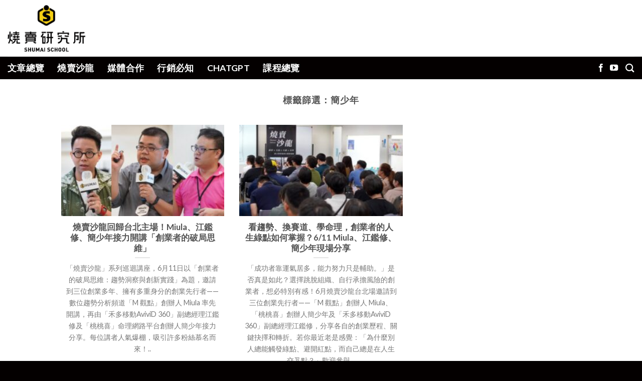

--- FILE ---
content_type: text/html; charset=UTF-8
request_url: https://news.shumai.com.tw/tag/%E7%B0%A1%E5%B0%91%E5%B9%B4/
body_size: 14506
content:
<!DOCTYPE html>
<!--[if IE 9 ]> <html lang="zh-TW" itemscope itemtype="https://schema.org/WebSite" prefix="og: https://ogp.me/ns#" class="ie9 loading-site no-js"> <![endif]-->
<!--[if IE 8 ]> <html lang="zh-TW" itemscope itemtype="https://schema.org/WebSite" prefix="og: https://ogp.me/ns#" class="ie8 loading-site no-js"> <![endif]-->
<!--[if (gte IE 9)|!(IE)]><!--><html lang="zh-TW" itemscope itemtype="https://schema.org/WebSite" prefix="og: https://ogp.me/ns#" class="loading-site no-js"> <!--<![endif]-->
<head>
	<meta charset="UTF-8" />
	<link rel="profile" href="http://gmpg.org/xfn/11" />
	<link rel="pingback" href="https://news.shumai.com.tw/xmlrpc.php" />

	<script>(function(html){html.className = html.className.replace(/\bno-js\b/,'js')})(document.documentElement);</script>
<meta name="viewport" content="width=device-width, initial-scale=1, maximum-scale=1" />
<!-- Search Engine Optimization by Rank Math PRO - https://rankmath.com/ -->
<title>〈簡少年〉彙整頁面 - SHUMAI News</title>
<meta name="robots" content="follow, index, max-snippet:-1, max-video-preview:-1, max-image-preview:large"/>
<link rel="canonical" href="https://news.shumai.com.tw/tag/%e7%b0%a1%e5%b0%91%e5%b9%b4/" />
<meta property="og:locale" content="zh_TW" />
<meta property="og:type" content="article" />
<meta property="og:title" content="〈簡少年〉彙整頁面 - SHUMAI News" />
<meta property="og:url" content="https://news.shumai.com.tw/tag/%e7%b0%a1%e5%b0%91%e5%b9%b4/" />
<meta property="og:site_name" content="SHUMAI News 燒賣研究所" />
<meta property="article:publisher" content="https://www.facebook.com/shumaischool" />
<meta property="og:image" content="https://news.shumai.com.tw/wp-content/uploads/2022/07/cropped-Facebook_封面_3.jpg" />
<meta property="og:image:secure_url" content="https://news.shumai.com.tw/wp-content/uploads/2022/07/cropped-Facebook_封面_3.jpg" />
<meta property="og:image:width" content="1200" />
<meta property="og:image:height" content="526" />
<meta property="og:image:type" content="image/jpeg" />
<meta name="twitter:card" content="summary_large_image" />
<meta name="twitter:title" content="〈簡少年〉彙整頁面 - SHUMAI News" />
<meta name="twitter:image" content="https://news.shumai.com.tw/wp-content/uploads/2022/07/cropped-Facebook_封面_3.jpg" />
<meta name="twitter:label1" content="文章" />
<meta name="twitter:data1" content="2" />
<script type="application/ld+json" class="rank-math-schema-pro">{"@context":"https://schema.org","@graph":[{"@type":"Person","@id":"https://news.shumai.com.tw/#person","name":"SHUMAI News \u71d2\u8ce3\u7814\u7a76\u6240","sameAs":["https://www.facebook.com/shumaischool"],"image":{"@type":"ImageObject","@id":"https://news.shumai.com.tw/#logo","url":"https://news.shumai.com.tw/wp-content/uploads/2024/01/shumai-logo.png","contentUrl":"https://news.shumai.com.tw/wp-content/uploads/2024/01/shumai-logo.png","caption":"SHUMAI News \u71d2\u8ce3\u7814\u7a76\u6240","inLanguage":"zh-TW","width":"323","height":"194"}},{"@type":"WebSite","@id":"https://news.shumai.com.tw/#website","url":"https://news.shumai.com.tw","name":"SHUMAI News \u71d2\u8ce3\u7814\u7a76\u6240","publisher":{"@id":"https://news.shumai.com.tw/#person"},"inLanguage":"zh-TW"},{"@type":"BreadcrumbList","@id":"https://news.shumai.com.tw/tag/%e7%b0%a1%e5%b0%91%e5%b9%b4/#breadcrumb","itemListElement":[{"@type":"ListItem","position":"1","item":{"@id":"https://news.shumai.com.tw","name":"\u9996\u9801"}},{"@type":"ListItem","position":"2","item":{"@id":"https://news.shumai.com.tw/tag/%e7%b0%a1%e5%b0%91%e5%b9%b4/","name":"\u7c21\u5c11\u5e74"}}]},{"@type":"CollectionPage","@id":"https://news.shumai.com.tw/tag/%e7%b0%a1%e5%b0%91%e5%b9%b4/#webpage","url":"https://news.shumai.com.tw/tag/%e7%b0%a1%e5%b0%91%e5%b9%b4/","name":"\u3008\u7c21\u5c11\u5e74\u3009\u5f59\u6574\u9801\u9762 - SHUMAI News","isPartOf":{"@id":"https://news.shumai.com.tw/#website"},"inLanguage":"zh-TW","breadcrumb":{"@id":"https://news.shumai.com.tw/tag/%e7%b0%a1%e5%b0%91%e5%b9%b4/#breadcrumb"}}]}</script>
<!-- /排名數學 WordPress SEO 插件 -->

<link rel='dns-prefetch' href='//static.addtoany.com' />
<link rel='dns-prefetch' href='//cdn.jsdelivr.net' />

<link rel='dns-prefetch' href='//www.googletagmanager.com' />
<link rel="alternate" type="application/rss+xml" title="訂閱《SHUMAI News》&raquo; 資訊提供" href="https://news.shumai.com.tw/feed/" />
<link rel="prefetch" href="https://news.shumai.com.tw/wp-content/themes/flatsome/assets/js/chunk.countup.fe2c1016.js" />
<link rel="prefetch" href="https://news.shumai.com.tw/wp-content/themes/flatsome/assets/js/chunk.sticky-sidebar.a58a6557.js" />
<link rel="prefetch" href="https://news.shumai.com.tw/wp-content/themes/flatsome/assets/js/chunk.tooltips.29144c1c.js" />
<link rel="prefetch" href="https://news.shumai.com.tw/wp-content/themes/flatsome/assets/js/chunk.vendors-popups.947eca5c.js" />
<link rel="prefetch" href="https://news.shumai.com.tw/wp-content/themes/flatsome/assets/js/chunk.vendors-slider.f0d2cbc9.js" />
<style id='wp-img-auto-sizes-contain-inline-css' type='text/css'>
img:is([sizes=auto i],[sizes^="auto," i]){contain-intrinsic-size:3000px 1500px}
/*# sourceURL=wp-img-auto-sizes-contain-inline-css */
</style>
<style id='wp-emoji-styles-inline-css' type='text/css'>

	img.wp-smiley, img.emoji {
		display: inline !important;
		border: none !important;
		box-shadow: none !important;
		height: 1em !important;
		width: 1em !important;
		margin: 0 0.07em !important;
		vertical-align: -0.1em !important;
		background: none !important;
		padding: 0 !important;
	}
/*# sourceURL=wp-emoji-styles-inline-css */
</style>
<style id='wp-block-library-inline-css' type='text/css'>
:root{--wp-block-synced-color:#7a00df;--wp-block-synced-color--rgb:122,0,223;--wp-bound-block-color:var(--wp-block-synced-color);--wp-editor-canvas-background:#ddd;--wp-admin-theme-color:#007cba;--wp-admin-theme-color--rgb:0,124,186;--wp-admin-theme-color-darker-10:#006ba1;--wp-admin-theme-color-darker-10--rgb:0,107,160.5;--wp-admin-theme-color-darker-20:#005a87;--wp-admin-theme-color-darker-20--rgb:0,90,135;--wp-admin-border-width-focus:2px}@media (min-resolution:192dpi){:root{--wp-admin-border-width-focus:1.5px}}.wp-element-button{cursor:pointer}:root .has-very-light-gray-background-color{background-color:#eee}:root .has-very-dark-gray-background-color{background-color:#313131}:root .has-very-light-gray-color{color:#eee}:root .has-very-dark-gray-color{color:#313131}:root .has-vivid-green-cyan-to-vivid-cyan-blue-gradient-background{background:linear-gradient(135deg,#00d084,#0693e3)}:root .has-purple-crush-gradient-background{background:linear-gradient(135deg,#34e2e4,#4721fb 50%,#ab1dfe)}:root .has-hazy-dawn-gradient-background{background:linear-gradient(135deg,#faaca8,#dad0ec)}:root .has-subdued-olive-gradient-background{background:linear-gradient(135deg,#fafae1,#67a671)}:root .has-atomic-cream-gradient-background{background:linear-gradient(135deg,#fdd79a,#004a59)}:root .has-nightshade-gradient-background{background:linear-gradient(135deg,#330968,#31cdcf)}:root .has-midnight-gradient-background{background:linear-gradient(135deg,#020381,#2874fc)}:root{--wp--preset--font-size--normal:16px;--wp--preset--font-size--huge:42px}.has-regular-font-size{font-size:1em}.has-larger-font-size{font-size:2.625em}.has-normal-font-size{font-size:var(--wp--preset--font-size--normal)}.has-huge-font-size{font-size:var(--wp--preset--font-size--huge)}.has-text-align-center{text-align:center}.has-text-align-left{text-align:left}.has-text-align-right{text-align:right}.has-fit-text{white-space:nowrap!important}#end-resizable-editor-section{display:none}.aligncenter{clear:both}.items-justified-left{justify-content:flex-start}.items-justified-center{justify-content:center}.items-justified-right{justify-content:flex-end}.items-justified-space-between{justify-content:space-between}.screen-reader-text{border:0;clip-path:inset(50%);height:1px;margin:-1px;overflow:hidden;padding:0;position:absolute;width:1px;word-wrap:normal!important}.screen-reader-text:focus{background-color:#ddd;clip-path:none;color:#444;display:block;font-size:1em;height:auto;left:5px;line-height:normal;padding:15px 23px 14px;text-decoration:none;top:5px;width:auto;z-index:100000}html :where(.has-border-color){border-style:solid}html :where([style*=border-top-color]){border-top-style:solid}html :where([style*=border-right-color]){border-right-style:solid}html :where([style*=border-bottom-color]){border-bottom-style:solid}html :where([style*=border-left-color]){border-left-style:solid}html :where([style*=border-width]){border-style:solid}html :where([style*=border-top-width]){border-top-style:solid}html :where([style*=border-right-width]){border-right-style:solid}html :where([style*=border-bottom-width]){border-bottom-style:solid}html :where([style*=border-left-width]){border-left-style:solid}html :where(img[class*=wp-image-]){height:auto;max-width:100%}:where(figure){margin:0 0 1em}html :where(.is-position-sticky){--wp-admin--admin-bar--position-offset:var(--wp-admin--admin-bar--height,0px)}@media screen and (max-width:600px){html :where(.is-position-sticky){--wp-admin--admin-bar--position-offset:0px}}

/*# sourceURL=wp-block-library-inline-css */
</style><style id='global-styles-inline-css' type='text/css'>
:root{--wp--preset--aspect-ratio--square: 1;--wp--preset--aspect-ratio--4-3: 4/3;--wp--preset--aspect-ratio--3-4: 3/4;--wp--preset--aspect-ratio--3-2: 3/2;--wp--preset--aspect-ratio--2-3: 2/3;--wp--preset--aspect-ratio--16-9: 16/9;--wp--preset--aspect-ratio--9-16: 9/16;--wp--preset--color--black: #000000;--wp--preset--color--cyan-bluish-gray: #abb8c3;--wp--preset--color--white: #ffffff;--wp--preset--color--pale-pink: #f78da7;--wp--preset--color--vivid-red: #cf2e2e;--wp--preset--color--luminous-vivid-orange: #ff6900;--wp--preset--color--luminous-vivid-amber: #fcb900;--wp--preset--color--light-green-cyan: #7bdcb5;--wp--preset--color--vivid-green-cyan: #00d084;--wp--preset--color--pale-cyan-blue: #8ed1fc;--wp--preset--color--vivid-cyan-blue: #0693e3;--wp--preset--color--vivid-purple: #9b51e0;--wp--preset--gradient--vivid-cyan-blue-to-vivid-purple: linear-gradient(135deg,rgb(6,147,227) 0%,rgb(155,81,224) 100%);--wp--preset--gradient--light-green-cyan-to-vivid-green-cyan: linear-gradient(135deg,rgb(122,220,180) 0%,rgb(0,208,130) 100%);--wp--preset--gradient--luminous-vivid-amber-to-luminous-vivid-orange: linear-gradient(135deg,rgb(252,185,0) 0%,rgb(255,105,0) 100%);--wp--preset--gradient--luminous-vivid-orange-to-vivid-red: linear-gradient(135deg,rgb(255,105,0) 0%,rgb(207,46,46) 100%);--wp--preset--gradient--very-light-gray-to-cyan-bluish-gray: linear-gradient(135deg,rgb(238,238,238) 0%,rgb(169,184,195) 100%);--wp--preset--gradient--cool-to-warm-spectrum: linear-gradient(135deg,rgb(74,234,220) 0%,rgb(151,120,209) 20%,rgb(207,42,186) 40%,rgb(238,44,130) 60%,rgb(251,105,98) 80%,rgb(254,248,76) 100%);--wp--preset--gradient--blush-light-purple: linear-gradient(135deg,rgb(255,206,236) 0%,rgb(152,150,240) 100%);--wp--preset--gradient--blush-bordeaux: linear-gradient(135deg,rgb(254,205,165) 0%,rgb(254,45,45) 50%,rgb(107,0,62) 100%);--wp--preset--gradient--luminous-dusk: linear-gradient(135deg,rgb(255,203,112) 0%,rgb(199,81,192) 50%,rgb(65,88,208) 100%);--wp--preset--gradient--pale-ocean: linear-gradient(135deg,rgb(255,245,203) 0%,rgb(182,227,212) 50%,rgb(51,167,181) 100%);--wp--preset--gradient--electric-grass: linear-gradient(135deg,rgb(202,248,128) 0%,rgb(113,206,126) 100%);--wp--preset--gradient--midnight: linear-gradient(135deg,rgb(2,3,129) 0%,rgb(40,116,252) 100%);--wp--preset--font-size--small: 13px;--wp--preset--font-size--medium: 20px;--wp--preset--font-size--large: 36px;--wp--preset--font-size--x-large: 42px;--wp--preset--spacing--20: 0.44rem;--wp--preset--spacing--30: 0.67rem;--wp--preset--spacing--40: 1rem;--wp--preset--spacing--50: 1.5rem;--wp--preset--spacing--60: 2.25rem;--wp--preset--spacing--70: 3.38rem;--wp--preset--spacing--80: 5.06rem;--wp--preset--shadow--natural: 6px 6px 9px rgba(0, 0, 0, 0.2);--wp--preset--shadow--deep: 12px 12px 50px rgba(0, 0, 0, 0.4);--wp--preset--shadow--sharp: 6px 6px 0px rgba(0, 0, 0, 0.2);--wp--preset--shadow--outlined: 6px 6px 0px -3px rgb(255, 255, 255), 6px 6px rgb(0, 0, 0);--wp--preset--shadow--crisp: 6px 6px 0px rgb(0, 0, 0);}:where(.is-layout-flex){gap: 0.5em;}:where(.is-layout-grid){gap: 0.5em;}body .is-layout-flex{display: flex;}.is-layout-flex{flex-wrap: wrap;align-items: center;}.is-layout-flex > :is(*, div){margin: 0;}body .is-layout-grid{display: grid;}.is-layout-grid > :is(*, div){margin: 0;}:where(.wp-block-columns.is-layout-flex){gap: 2em;}:where(.wp-block-columns.is-layout-grid){gap: 2em;}:where(.wp-block-post-template.is-layout-flex){gap: 1.25em;}:where(.wp-block-post-template.is-layout-grid){gap: 1.25em;}.has-black-color{color: var(--wp--preset--color--black) !important;}.has-cyan-bluish-gray-color{color: var(--wp--preset--color--cyan-bluish-gray) !important;}.has-white-color{color: var(--wp--preset--color--white) !important;}.has-pale-pink-color{color: var(--wp--preset--color--pale-pink) !important;}.has-vivid-red-color{color: var(--wp--preset--color--vivid-red) !important;}.has-luminous-vivid-orange-color{color: var(--wp--preset--color--luminous-vivid-orange) !important;}.has-luminous-vivid-amber-color{color: var(--wp--preset--color--luminous-vivid-amber) !important;}.has-light-green-cyan-color{color: var(--wp--preset--color--light-green-cyan) !important;}.has-vivid-green-cyan-color{color: var(--wp--preset--color--vivid-green-cyan) !important;}.has-pale-cyan-blue-color{color: var(--wp--preset--color--pale-cyan-blue) !important;}.has-vivid-cyan-blue-color{color: var(--wp--preset--color--vivid-cyan-blue) !important;}.has-vivid-purple-color{color: var(--wp--preset--color--vivid-purple) !important;}.has-black-background-color{background-color: var(--wp--preset--color--black) !important;}.has-cyan-bluish-gray-background-color{background-color: var(--wp--preset--color--cyan-bluish-gray) !important;}.has-white-background-color{background-color: var(--wp--preset--color--white) !important;}.has-pale-pink-background-color{background-color: var(--wp--preset--color--pale-pink) !important;}.has-vivid-red-background-color{background-color: var(--wp--preset--color--vivid-red) !important;}.has-luminous-vivid-orange-background-color{background-color: var(--wp--preset--color--luminous-vivid-orange) !important;}.has-luminous-vivid-amber-background-color{background-color: var(--wp--preset--color--luminous-vivid-amber) !important;}.has-light-green-cyan-background-color{background-color: var(--wp--preset--color--light-green-cyan) !important;}.has-vivid-green-cyan-background-color{background-color: var(--wp--preset--color--vivid-green-cyan) !important;}.has-pale-cyan-blue-background-color{background-color: var(--wp--preset--color--pale-cyan-blue) !important;}.has-vivid-cyan-blue-background-color{background-color: var(--wp--preset--color--vivid-cyan-blue) !important;}.has-vivid-purple-background-color{background-color: var(--wp--preset--color--vivid-purple) !important;}.has-black-border-color{border-color: var(--wp--preset--color--black) !important;}.has-cyan-bluish-gray-border-color{border-color: var(--wp--preset--color--cyan-bluish-gray) !important;}.has-white-border-color{border-color: var(--wp--preset--color--white) !important;}.has-pale-pink-border-color{border-color: var(--wp--preset--color--pale-pink) !important;}.has-vivid-red-border-color{border-color: var(--wp--preset--color--vivid-red) !important;}.has-luminous-vivid-orange-border-color{border-color: var(--wp--preset--color--luminous-vivid-orange) !important;}.has-luminous-vivid-amber-border-color{border-color: var(--wp--preset--color--luminous-vivid-amber) !important;}.has-light-green-cyan-border-color{border-color: var(--wp--preset--color--light-green-cyan) !important;}.has-vivid-green-cyan-border-color{border-color: var(--wp--preset--color--vivid-green-cyan) !important;}.has-pale-cyan-blue-border-color{border-color: var(--wp--preset--color--pale-cyan-blue) !important;}.has-vivid-cyan-blue-border-color{border-color: var(--wp--preset--color--vivid-cyan-blue) !important;}.has-vivid-purple-border-color{border-color: var(--wp--preset--color--vivid-purple) !important;}.has-vivid-cyan-blue-to-vivid-purple-gradient-background{background: var(--wp--preset--gradient--vivid-cyan-blue-to-vivid-purple) !important;}.has-light-green-cyan-to-vivid-green-cyan-gradient-background{background: var(--wp--preset--gradient--light-green-cyan-to-vivid-green-cyan) !important;}.has-luminous-vivid-amber-to-luminous-vivid-orange-gradient-background{background: var(--wp--preset--gradient--luminous-vivid-amber-to-luminous-vivid-orange) !important;}.has-luminous-vivid-orange-to-vivid-red-gradient-background{background: var(--wp--preset--gradient--luminous-vivid-orange-to-vivid-red) !important;}.has-very-light-gray-to-cyan-bluish-gray-gradient-background{background: var(--wp--preset--gradient--very-light-gray-to-cyan-bluish-gray) !important;}.has-cool-to-warm-spectrum-gradient-background{background: var(--wp--preset--gradient--cool-to-warm-spectrum) !important;}.has-blush-light-purple-gradient-background{background: var(--wp--preset--gradient--blush-light-purple) !important;}.has-blush-bordeaux-gradient-background{background: var(--wp--preset--gradient--blush-bordeaux) !important;}.has-luminous-dusk-gradient-background{background: var(--wp--preset--gradient--luminous-dusk) !important;}.has-pale-ocean-gradient-background{background: var(--wp--preset--gradient--pale-ocean) !important;}.has-electric-grass-gradient-background{background: var(--wp--preset--gradient--electric-grass) !important;}.has-midnight-gradient-background{background: var(--wp--preset--gradient--midnight) !important;}.has-small-font-size{font-size: var(--wp--preset--font-size--small) !important;}.has-medium-font-size{font-size: var(--wp--preset--font-size--medium) !important;}.has-large-font-size{font-size: var(--wp--preset--font-size--large) !important;}.has-x-large-font-size{font-size: var(--wp--preset--font-size--x-large) !important;}
/*# sourceURL=global-styles-inline-css */
</style>

<style id='classic-theme-styles-inline-css' type='text/css'>
/*! This file is auto-generated */
.wp-block-button__link{color:#fff;background-color:#32373c;border-radius:9999px;box-shadow:none;text-decoration:none;padding:calc(.667em + 2px) calc(1.333em + 2px);font-size:1.125em}.wp-block-file__button{background:#32373c;color:#fff;text-decoration:none}
/*# sourceURL=/wp-includes/css/classic-themes.min.css */
</style>
<link rel='stylesheet' id='customize-post-categories-for-ux-builder-css' href='https://news.shumai.com.tw/wp-content/plugins/customize-post-categories-for-ux-builder/public/css/frontend.css?ver=2.0.1' type='text/css' media='all' />
<link rel='stylesheet' id='single-post-layout-ux-builder-css' href='https://news.shumai.com.tw/wp-content/plugins/single-post-layout-ux-builder/public/css/frontend.css?ver=1.2.1' type='text/css' media='all' />
<link rel='stylesheet' id='ez-toc-css' href='https://news.shumai.com.tw/wp-content/plugins/easy-table-of-contents/assets/css/screen.min.css?ver=2.0.80' type='text/css' media='all' />
<style id='ez-toc-inline-css' type='text/css'>
div#ez-toc-container .ez-toc-title {font-size: 120%;}div#ez-toc-container .ez-toc-title {font-weight: 500;}div#ez-toc-container ul li , div#ez-toc-container ul li a {font-size: 95%;}div#ez-toc-container ul li , div#ez-toc-container ul li a {font-weight: 500;}div#ez-toc-container nav ul ul li {font-size: 90%;}.ez-toc-box-title {font-weight: bold; margin-bottom: 10px; text-align: center; text-transform: uppercase; letter-spacing: 1px; color: #666; padding-bottom: 5px;position:absolute;top:-4%;left:5%;background-color: inherit;transition: top 0.3s ease;}.ez-toc-box-title.toc-closed {top:-25%;}
.ez-toc-container-direction {direction: ltr;}.ez-toc-counter ul{counter-reset: item ;}.ez-toc-counter nav ul li a::before {content: counters(item, '.', decimal) '. ';display: inline-block;counter-increment: item;flex-grow: 0;flex-shrink: 0;margin-right: .2em; float: left; }.ez-toc-widget-direction {direction: ltr;}.ez-toc-widget-container ul{counter-reset: item ;}.ez-toc-widget-container nav ul li a::before {content: counters(item, '.', decimal) '. ';display: inline-block;counter-increment: item;flex-grow: 0;flex-shrink: 0;margin-right: .2em; float: left; }
/*# sourceURL=ez-toc-inline-css */
</style>
<link rel='stylesheet' id='addtoany-css' href='https://news.shumai.com.tw/wp-content/plugins/add-to-any/addtoany.min.css?ver=1.16' type='text/css' media='all' />
<link rel='stylesheet' id='flatsome-main-css' href='https://news.shumai.com.tw/wp-content/themes/flatsome/assets/css/flatsome.css?ver=3.15.3' type='text/css' media='all' />
<style id='flatsome-main-inline-css' type='text/css'>
@font-face {
				font-family: "fl-icons";
				font-display: block;
				src: url(https://news.shumai.com.tw/wp-content/themes/flatsome/assets/css/icons/fl-icons.eot?v=3.15.3);
				src:
					url(https://news.shumai.com.tw/wp-content/themes/flatsome/assets/css/icons/fl-icons.eot#iefix?v=3.15.3) format("embedded-opentype"),
					url(https://news.shumai.com.tw/wp-content/themes/flatsome/assets/css/icons/fl-icons.woff2?v=3.15.3) format("woff2"),
					url(https://news.shumai.com.tw/wp-content/themes/flatsome/assets/css/icons/fl-icons.ttf?v=3.15.3) format("truetype"),
					url(https://news.shumai.com.tw/wp-content/themes/flatsome/assets/css/icons/fl-icons.woff?v=3.15.3) format("woff"),
					url(https://news.shumai.com.tw/wp-content/themes/flatsome/assets/css/icons/fl-icons.svg?v=3.15.3#fl-icons) format("svg");
			}
/*# sourceURL=flatsome-main-inline-css */
</style>
<link rel='stylesheet' id='flatsome-style-css' href='https://news.shumai.com.tw/wp-content/themes/isfrom-child/style.css?ver=1.0.0' type='text/css' media='all' />
<link rel='stylesheet' id='flatsome-googlefonts-css' href='https://news.shumai.com.tw/wp-content/cache/perfmatters/news.shumai.com.tw/fonts/9ee8dd1798a9.google-fonts.min.css' type='text/css' media='all' />
<script type="text/javascript" id="addtoany-core-js-before">
/* <![CDATA[ */
window.a2a_config=window.a2a_config||{};a2a_config.callbacks=[];a2a_config.overlays=[];a2a_config.templates={};a2a_localize = {
	Share: "分享",
	Save: "儲存",
	Subscribe: "訂閱",
	Email: "電子郵件",
	Bookmark: "書籤",
	ShowAll: "顯示全部",
	ShowLess: "顯示較少",
	FindServices: "尋找服務",
	FindAnyServiceToAddTo: "立即尋找想要新增的服務",
	PoweredBy: "開發團隊:",
	ShareViaEmail: "透過電子郵件分享",
	SubscribeViaEmail: "透過電子郵件訂閱",
	BookmarkInYourBrowser: "在瀏覽器中加入書籤",
	BookmarkInstructions: "按下 Ctrl+D 或 \u2318+D 將這個頁面加入書籤",
	AddToYourFavorites: "新增至 [我的最愛]",
	SendFromWebOrProgram: "透過任何電子郵件地址或電子郵件程式傳送",
	EmailProgram: "電子郵件程式",
	More: "進一步了解...",
	ThanksForSharing: "感謝分享！",
	ThanksForFollowing: "感謝追蹤！"
};

a2a_config.icon_color="transparent,#f06421";

//# sourceURL=addtoany-core-js-before
/* ]]> */
</script>
<script type="text/javascript" defer src="https://static.addtoany.com/menu/page.js" id="addtoany-core-js"></script>
<script type="text/javascript" src="https://news.shumai.com.tw/wp-includes/js/jquery/jquery.min.js?ver=3.7.1" id="jquery-core-js"></script>
<script type="text/javascript" defer src="https://news.shumai.com.tw/wp-content/plugins/add-to-any/addtoany.min.js?ver=1.1" id="addtoany-jquery-js"></script>

<!-- OG: 3.3.8 -->
<meta property="og:image" content="https://news.shumai.com.tw/wp-content/uploads/2024/01/cropped-shumai-s.png"><meta property="og:type" content="website"><meta property="og:locale" content="zh_TW"><meta property="og:site_name" content="SHUMAI News"><meta property="og:url" content="https://news.shumai.com.tw/tag/%e7%b0%a1%e5%b0%91%e5%b9%b4/"><meta property="og:title" content="〈簡少年〉彙整頁面 - SHUMAI News">

<meta property="twitter:partner" content="ogwp"><meta property="twitter:title" content="〈簡少年〉彙整頁面 - SHUMAI News"><meta property="twitter:url" content="https://news.shumai.com.tw/tag/%e7%b0%a1%e5%b0%91%e5%b9%b4/">
<meta itemprop="image" content="https://news.shumai.com.tw/wp-content/uploads/2024/01/cropped-shumai-s.png"><meta itemprop="name" content="〈簡少年〉彙整頁面 - SHUMAI News">
<!-- /OG -->

<link rel="https://api.w.org/" href="https://news.shumai.com.tw/wp-json/" /><link rel="alternate" title="JSON" type="application/json" href="https://news.shumai.com.tw/wp-json/wp/v2/tags/292" /><link rel="EditURI" type="application/rsd+xml" title="RSD" href="https://news.shumai.com.tw/xmlrpc.php?rsd" />
<meta name="generator" content="Site Kit by Google 1.170.0" /><style>.bg{opacity: 0; transition: opacity 1s; -webkit-transition: opacity 1s;} .bg-loaded{opacity: 1;}</style><!--[if IE]><link rel="stylesheet" type="text/css" href="https://news.shumai.com.tw/wp-content/themes/flatsome/assets/css/ie-fallback.css"><script src="//cdnjs.cloudflare.com/ajax/libs/html5shiv/3.6.1/html5shiv.js"></script><script>var head = document.getElementsByTagName('head')[0],style = document.createElement('style');style.type = 'text/css';style.styleSheet.cssText = ':before,:after{content:none !important';head.appendChild(style);setTimeout(function(){head.removeChild(style);}, 0);</script><script src="https://news.shumai.com.tw/wp-content/themes/flatsome/assets/libs/ie-flexibility.js"></script><![endif]--><script type="text/javascript" id="google_gtagjs" src="https://www.googletagmanager.com/gtag/js?id=G-C9DCJJ0R7Y" async="async"></script>
<script type="text/javascript" id="google_gtagjs-inline">
/* <![CDATA[ */
window.dataLayer = window.dataLayer || [];function gtag(){dataLayer.push(arguments);}gtag('js', new Date());gtag('config', 'G-C9DCJJ0R7Y', {} );
/* ]]> */
</script>
<link rel="icon" href="https://news.shumai.com.tw/wp-content/uploads/2024/01/cropped-shumai-s-32x32.png" sizes="32x32" />
<link rel="icon" href="https://news.shumai.com.tw/wp-content/uploads/2024/01/cropped-shumai-s-192x192.png" sizes="192x192" />
<link rel="apple-touch-icon" href="https://news.shumai.com.tw/wp-content/uploads/2024/01/cropped-shumai-s-180x180.png" />
<meta name="msapplication-TileImage" content="https://news.shumai.com.tw/wp-content/uploads/2024/01/cropped-shumai-s-270x270.png" />
<style id="custom-css" type="text/css">:root {--primary-color: #f4cd12;}.full-width .ubermenu-nav, .container, .row{max-width: 1370px}.row.row-collapse{max-width: 1340px}.row.row-small{max-width: 1362.5px}.row.row-large{max-width: 1400px}.header-main{height: 113px}#logo img{max-height: 113px}#logo{width:200px;}#logo img{padding:10px 0;}.header-bottom{min-height: 45px}.header-top{min-height: 30px}.transparent .header-main{height: 90px}.transparent #logo img{max-height: 90px}.has-transparent + .page-title:first-of-type,.has-transparent + #main > .page-title,.has-transparent + #main > div > .page-title,.has-transparent + #main .page-header-wrapper:first-of-type .page-title{padding-top: 140px;}.header.show-on-scroll,.stuck .header-main{height:70px!important}.stuck #logo img{max-height: 70px!important}.search-form{ width: 40%;}.header-bottom {background-color: #040000}.header-main .nav > li > a{line-height: 16px }.stuck .header-main .nav > li > a{line-height: 50px }.header-bottom-nav > li > a{line-height: 16px }@media (max-width: 549px) {.header-main{height: 70px}#logo img{max-height: 70px}}.nav-dropdown{border-radius:10px}.nav-dropdown{font-size:100%}/* Color */.accordion-title.active, .has-icon-bg .icon .icon-inner,.logo a, .primary.is-underline, .primary.is-link, .badge-outline .badge-inner, .nav-outline > li.active> a,.nav-outline >li.active > a, .cart-icon strong,[data-color='primary'], .is-outline.primary{color: #f4cd12;}/* Color !important */[data-text-color="primary"]{color: #f4cd12!important;}/* Background Color */[data-text-bg="primary"]{background-color: #f4cd12;}/* Background */.scroll-to-bullets a,.featured-title, .label-new.menu-item > a:after, .nav-pagination > li > .current,.nav-pagination > li > span:hover,.nav-pagination > li > a:hover,.has-hover:hover .badge-outline .badge-inner,button[type="submit"], .button.wc-forward:not(.checkout):not(.checkout-button), .button.submit-button, .button.primary:not(.is-outline),.featured-table .title,.is-outline:hover, .has-icon:hover .icon-label,.nav-dropdown-bold .nav-column li > a:hover, .nav-dropdown.nav-dropdown-bold > li > a:hover, .nav-dropdown-bold.dark .nav-column li > a:hover, .nav-dropdown.nav-dropdown-bold.dark > li > a:hover, .header-vertical-menu__opener ,.is-outline:hover, .tagcloud a:hover,.grid-tools a, input[type='submit']:not(.is-form), .box-badge:hover .box-text, input.button.alt,.nav-box > li > a:hover,.nav-box > li.active > a,.nav-pills > li.active > a ,.current-dropdown .cart-icon strong, .cart-icon:hover strong, .nav-line-bottom > li > a:before, .nav-line-grow > li > a:before, .nav-line > li > a:before,.banner, .header-top, .slider-nav-circle .flickity-prev-next-button:hover svg, .slider-nav-circle .flickity-prev-next-button:hover .arrow, .primary.is-outline:hover, .button.primary:not(.is-outline), input[type='submit'].primary, input[type='submit'].primary, input[type='reset'].button, input[type='button'].primary, .badge-inner{background-color: #f4cd12;}/* Border */.nav-vertical.nav-tabs > li.active > a,.scroll-to-bullets a.active,.nav-pagination > li > .current,.nav-pagination > li > span:hover,.nav-pagination > li > a:hover,.has-hover:hover .badge-outline .badge-inner,.accordion-title.active,.featured-table,.is-outline:hover, .tagcloud a:hover,blockquote, .has-border, .cart-icon strong:after,.cart-icon strong,.blockUI:before, .processing:before,.loading-spin, .slider-nav-circle .flickity-prev-next-button:hover svg, .slider-nav-circle .flickity-prev-next-button:hover .arrow, .primary.is-outline:hover{border-color: #f4cd12}.nav-tabs > li.active > a{border-top-color: #f4cd12}.widget_shopping_cart_content .blockUI.blockOverlay:before { border-left-color: #f4cd12 }.woocommerce-checkout-review-order .blockUI.blockOverlay:before { border-left-color: #f4cd12 }/* Fill */.slider .flickity-prev-next-button:hover svg,.slider .flickity-prev-next-button:hover .arrow{fill: #f4cd12;}/* Background Color */[data-icon-label]:after, .secondary.is-underline:hover,.secondary.is-outline:hover,.icon-label,.button.secondary:not(.is-outline),.button.alt:not(.is-outline), .badge-inner.on-sale, .button.checkout, .single_add_to_cart_button, .current .breadcrumb-step{ background-color:#040000; }[data-text-bg="secondary"]{background-color: #040000;}/* Color */.secondary.is-underline,.secondary.is-link, .secondary.is-outline,.stars a.active, .star-rating:before, .woocommerce-page .star-rating:before,.star-rating span:before, .color-secondary{color: #040000}/* Color !important */[data-text-color="secondary"]{color: #040000!important;}/* Border */.secondary.is-outline:hover{border-color:#040000}body{font-family:"Lato", sans-serif}body{font-weight: 400}.nav > li > a {font-family:"Lato", sans-serif;}.mobile-sidebar-levels-2 .nav > li > ul > li > a {font-family:"Lato", sans-serif;}.nav > li > a {font-weight: 700;}.mobile-sidebar-levels-2 .nav > li > ul > li > a {font-weight: 700;}h1,h2,h3,h4,h5,h6,.heading-font, .off-canvas-center .nav-sidebar.nav-vertical > li > a{font-family: "Lato", sans-serif;}h1,h2,h3,h4,h5,h6,.heading-font,.banner h1,.banner h2{font-weight: 700;}.alt-font{font-family: "Dancing Script", sans-serif;}.alt-font{font-weight: 400!important;}.header:not(.transparent) .header-bottom-nav.nav > li > a{color: #ffffff;}a{color: #f06421;}a:hover{color: #2d6cb5;}.tagcloud a:hover{border-color: #2d6cb5;background-color: #2d6cb5;}.absolute-footer, html{background-color: #040000}/* Custom CSS */.header a.icon:not(.button){color: #fff;}li.html.header-social-icons.ml-0{margin: 0;}.nav>li>a>i.icon-search{font-size: 1em;margin: -1px 0 0 0;}li.header-search.header-search-dropdown.has-icon.has-dropdown.menu-item-has-children{margin: 0 .6em}.has-dropdown .icon-angle-down{display:none;}/*entry-content*/.entry-content.single-page a,.author-box .author-name{color:#F06421;}.entry-content.single-page a:hover{color:#2D6CB5;}.tagcloud a:hover{ background-color: unset;}.post_next_prev{background-color: #f8F9FA;padding:0 10px;}/* Custom CSS Mobile */@media (max-width: 549px){.off-canvas-right .mfp-content, .off-canvas-left .mfp-content {width: 100%;}.mnav-yellow-bk{background-color: #fabe1e;}}.label-new.menu-item > a:after{content:"新";}.label-hot.menu-item > a:after{content:"熱門";}.label-sale.menu-item > a:after{content:"特價";}.label-popular.menu-item > a:after{content:"熱門";}</style></head>

<body class="archive tag tag-292 wp-theme-flatsome wp-child-theme-isfrom-child lightbox nav-dropdown-has-arrow mobile-submenu-toggle">


<a class="skip-link screen-reader-text" href="#main">Skip to content</a>

<div id="wrapper">

	
	<header id="header" class="header has-sticky sticky-jump">
		<div class="header-wrapper">
			<div id="masthead" class="header-main has-sticky-logo">
      <div class="header-inner flex-row container logo-left medium-logo-center" role="navigation">

          <!-- Logo -->
          <div id="logo" class="flex-col logo">
            
<!-- Header logo -->
<a href="https://news.shumai.com.tw/" title="SHUMAI News - 電商人關心的大小事" rel="home">
		<img width="74" height="86" src="https://news.shumai.com.tw/wp-content/uploads/2024/01/shumai-s.png" class="header-logo-sticky" alt="SHUMAI News"/><img width="323" height="194" src="https://news.shumai.com.tw/wp-content/uploads/2024/01/shumai-logo.png" class="header_logo header-logo" alt="SHUMAI News"/><img  width="323" height="194" src="https://news.shumai.com.tw/wp-content/uploads/2024/01/shumai-logo.png" class="header-logo-dark" alt="SHUMAI News"/></a>
          </div>

          <!-- Mobile Left Elements -->
          <div class="flex-col show-for-medium flex-left">
            <ul class="mobile-nav nav nav-left ">
              <li class="nav-icon has-icon">
  		<a href="#" data-open="#main-menu" data-pos="left" data-bg="main-menu-overlay" data-color="" class="is-small" aria-label="選單" aria-controls="main-menu" aria-expanded="false">
		
		  <i class="icon-menu" ></i>
		  		</a>
	</li>            </ul>
          </div>

          <!-- Left Elements -->
          <div class="flex-col hide-for-medium flex-left
            flex-grow">
            <ul class="header-nav header-nav-main nav nav-left " >
                          </ul>
          </div>

          <!-- Right Elements -->
          <div class="flex-col hide-for-medium flex-right">
            <ul class="header-nav header-nav-main nav nav-right ">
                          </ul>
          </div>

          <!-- Mobile Right Elements -->
          <div class="flex-col show-for-medium flex-right">
            <ul class="mobile-nav nav nav-right ">
                          </ul>
          </div>

      </div>
     
            <div class="container"><div class="top-divider full-width"></div></div>
      </div><div id="wide-nav" class="header-bottom wide-nav hide-for-medium">
    <div class="flex-row container">

                        <div class="flex-col hide-for-medium flex-left">
                <ul class="nav header-nav header-bottom-nav nav-left  nav-size-xlarge nav-spacing-xlarge nav-uppercase">
                    <li id="menu-item-8184" class="menu-item menu-item-type-taxonomy menu-item-object-category menu-item-8184 menu-item-design-default"><a href="https://news.shumai.com.tw/category/articles/" class="nav-top-link">文章總覽</a></li>
<li id="menu-item-8183" class="menu-item menu-item-type-custom menu-item-object-custom menu-item-8183 menu-item-design-default"><a href="https://news.shumai.com.tw/?s=%E7%87%92%E8%B3%A3%E6%B2%99%E9%BE%8D" class="nav-top-link">燒賣沙龍</a></li>
<li id="menu-item-8185" class="menu-item menu-item-type-taxonomy menu-item-object-category menu-item-8185 menu-item-design-default"><a href="https://news.shumai.com.tw/category/media/" class="nav-top-link">媒體合作</a></li>
<li id="menu-item-8187" class="menu-item menu-item-type-taxonomy menu-item-object-category menu-item-8187 menu-item-design-default"><a href="https://news.shumai.com.tw/category/marketing/" class="nav-top-link">行銷必知</a></li>
<li id="menu-item-8188" class="menu-item menu-item-type-taxonomy menu-item-object-category menu-item-8188 menu-item-design-default"><a href="https://news.shumai.com.tw/category/chatgpt/" class="nav-top-link">ChatGPT</a></li>
<li id="menu-item-8186" class="menu-item menu-item-type-custom menu-item-object-custom menu-item-8186 menu-item-design-default"><a href="https://www.shumai.com.tw/" class="nav-top-link">課程總覽</a></li>
                </ul>
            </div>
            
            
                        <div class="flex-col hide-for-medium flex-right flex-grow">
              <ul class="nav header-nav header-bottom-nav nav-right  nav-size-xlarge nav-spacing-xlarge nav-uppercase">
                   <li class="html header-social-icons ml-0">
	<div class="social-icons follow-icons" ><a href="https://www.facebook.com/groups/shumai/" target="_blank" data-label="Facebook" rel="noopener noreferrer nofollow" class="icon plain facebook tooltip" title="追蹤我們的Facebook" aria-label="追蹤我們的Facebook"><i class="icon-facebook" ></i></a><a href="https://www.youtube.com/channel/UCJDAzvDKcN9cVwH8SaX9_gw" target="_blank" rel="noopener noreferrer nofollow" data-label="YouTube" class="icon plain  youtube tooltip" title="追蹤我們的YouTube" aria-label="追蹤我們的YouTube"><i class="icon-youtube" ></i></a></div></li><li class="header-search header-search-dropdown has-icon has-dropdown menu-item-has-children">
		<a href="#" aria-label="Search" class="is-small"><i class="icon-search" ></i></a>
		<ul class="nav-dropdown nav-dropdown-bold">
	 	<li class="header-search-form search-form html relative has-icon">
	<div class="header-search-form-wrapper">
		<div class="searchform-wrapper ux-search-box relative form-flat is-normal"><form method="get" class="searchform" action="https://news.shumai.com.tw/" role="search">
		<div class="flex-row relative">
			<div class="flex-col flex-grow">
	   	   <input type="search" class="search-field mb-0" name="s" value="" id="s" placeholder="搜尋關鍵字..." />
			</div>
			<div class="flex-col">
				<button type="submit" class="ux-search-submit submit-button secondary button icon mb-0" aria-label="Submit">
					<i class="icon-search" ></i>				</button>
			</div>
		</div>
    <div class="live-search-results text-left z-top"></div>
</form>
</div>	</div>
</li>	</ul>
</li>
              </ul>
            </div>
            
            
    </div>
</div>

<div class="header-bg-container fill"><div class="header-bg-image fill"></div><div class="header-bg-color fill"></div></div>		</div>
	</header>

	
	<main id="main" class="">

<div id="content" class="blog-wrapper blog-archive page-wrapper">
		<header class="archive-page-header">
	<div class="row">
	<div class="large-12 text-center col">
	<h1 class="page-title is-large uppercase">
		標籤篩選：<span>簡少年</span>	</h1>
		</div>
	</div>
</header>

<div class="row align-center">
	<div class="large-10 col">
	
	

	
  
    <div class="row large-columns-3 medium-columns- small-columns-1">
  <div class="col post-item" >
			<div class="col-inner">
			<a href="https://news.shumai.com.tw/%e7%87%92%e8%b3%a3%e6%b2%99%e9%be%8d%e5%8f%b0%e5%8c%97%e5%a0%b4%e9%96%8b%e8%ac%9b%ef%bc%81miula-%e5%91%bc%e7%b1%b2%e7%95%99%e6%84%8f%e7%b6%93%e6%bf%9f%e8%a1%b0%e9%80%80%ef%bc%8c%e6%93%b4%e5%bc%b5/" class="plain">
				<div class="box box-text-bottom box-blog-post has-hover">
            					<div class="box-image" >
  						<div class="image-cover" style="padding-top:56%;">
  							<img width="300" height="158" src="https://news.shumai.com.tw/wp-content/uploads/2023/06/messageImage_1686690775902-300x158.jpg" class="attachment-medium size-medium wp-post-image" alt="" decoding="async" loading="lazy" srcset="https://news.shumai.com.tw/wp-content/uploads/2023/06/messageImage_1686690775902-300x158.jpg 300w, https://news.shumai.com.tw/wp-content/uploads/2023/06/messageImage_1686690775902-1024x538.jpg 1024w, https://news.shumai.com.tw/wp-content/uploads/2023/06/messageImage_1686690775902-24x13.jpg 24w, https://news.shumai.com.tw/wp-content/uploads/2023/06/messageImage_1686690775902-36x19.jpg 36w, https://news.shumai.com.tw/wp-content/uploads/2023/06/messageImage_1686690775902-48x25.jpg 48w, https://news.shumai.com.tw/wp-content/uploads/2023/06/messageImage_1686690775902.jpg 1200w" sizes="auto, (max-width: 300px) 100vw, 300px" />  							  							  						</div>
  						  					</div>
          					<div class="box-text text-center" >
					<div class="box-text-inner blog-post-inner">

					
										<h5 class="post-title is-large ">燒賣沙龍回歸台北主場！Miula、江鑑修、簡少年接力開講「創業者的破局思維」</h5>
										<div class="is-divider"></div>
										<p class="from_the_blog_excerpt ">「燒賣沙龍」系列巡迴講座，6月11日以「創業者的破局思維：趨勢洞察與創新實踐」為題，邀請到三位創業多年、擁有多重身分的創業先行者——數位趨勢分析頻道「M 觀點」創辦人 Miula 率先開講，再由「禾多移動AviviD 360」副總經理江鑑修及「桃桃喜」命理網路平台創辦人簡少年接力分享。每位講者人氣爆棚，吸引許多粉絲慕名而來！..					</p>
					                    
					
					
					</div>
					</div>
									</div>
				</a>
			</div>
		</div><div class="col post-item" >
			<div class="col-inner">
			<a href="https://news.shumai.com.tw/%e7%9c%8b%e8%b6%a8%e5%8b%a2%e3%80%81%e5%ad%b8%e5%91%bd%e7%90%86%e3%80%81%e6%8f%9b%e8%b3%bd%e9%81%93%ef%bc%8c%e5%89%b5%e6%a5%ad%e8%80%85%e7%9a%84%e4%ba%ba%e7%94%9f%e7%b6%a0%e9%bb%9e%e5%a6%82%e4%bd%95/" class="plain">
				<div class="box box-text-bottom box-blog-post has-hover">
            					<div class="box-image" >
  						<div class="image-cover" style="padding-top:56%;">
  							<img width="300" height="158" src="https://news.shumai.com.tw/wp-content/uploads/2023/05/messageImage_1685902807824-300x158.jpg" class="attachment-medium size-medium wp-post-image" alt="" decoding="async" loading="lazy" srcset="https://news.shumai.com.tw/wp-content/uploads/2023/05/messageImage_1685902807824-300x158.jpg 300w, https://news.shumai.com.tw/wp-content/uploads/2023/05/messageImage_1685902807824-24x13.jpg 24w, https://news.shumai.com.tw/wp-content/uploads/2023/05/messageImage_1685902807824-36x19.jpg 36w, https://news.shumai.com.tw/wp-content/uploads/2023/05/messageImage_1685902807824-48x25.jpg 48w, https://news.shumai.com.tw/wp-content/uploads/2023/05/messageImage_1685902807824.jpg 600w" sizes="auto, (max-width: 300px) 100vw, 300px" />  							  							  						</div>
  						  					</div>
          					<div class="box-text text-center" >
					<div class="box-text-inner blog-post-inner">

					
										<h5 class="post-title is-large ">看趨勢、換賽道、學命理，創業者的人生綠點如何掌握？6/11 Miula、江鑑修、簡少年現場分享</h5>
										<div class="is-divider"></div>
										<p class="from_the_blog_excerpt ">「成功者靠運氣居多，能力努力只是輔助。」是否真是如此？選擇跳脫組織、自行承擔風險的創業者，想必特別有感！6月燒賣沙龍台北場邀請到三位創業先行者——「M 觀點」創辦人 Miula、「桃桃喜」創辦人簡少年及「禾多移動AviviD 360」副總經理江鑑修，分享各自的創業歷程、關鍵抉擇和轉折。若你最近老是感覺：「為什麼別人總能觸發綠點、避開紅點，而自己總是在人生交叉點？」歡迎參與 ..					</p>
					                    
					
					
					</div>
					</div>
									</div>
				</a>
			</div>
		</div></div>

	</div>

</div>

</div>


</main>

<footer id="footer" class="footer-wrapper">

		<section class="section" id="section_1786702513">
		<div class="bg section-bg fill bg-fill  bg-loaded" >

			
			
			

		</div>

		

		<div class="section-content relative">
			

<div class="row align-center"  id="row-82366528">


	<div id="col-835310520" class="col medium-3 small-12 large-2"  >
				<div class="col-inner text-center"  >
			
			

	<div class="img has-hover x md-x lg-x y md-y lg-y" id="image_1569864158">
								<div class="img-inner dark" >
			<img width="136" height="39" src="https://news.shumai.com.tw/wp-content/uploads/2024/01/shumai-logo-w.png" class="attachment-large size-large" alt="" decoding="async" loading="lazy" />						
					</div>
								
<style>
#image_1569864158 {
  width: 80%;
}
@media (min-width:550px) {
  #image_1569864158 {
    width: 100%;
  }
}
</style>
	</div>
	


		</div>
					</div>

	

	<div id="col-697933065" class="col medium-10 small-12 large-7"  >
				<div class="col-inner"  >
			
			

	<div id="stack-2460155420" class="stack stack-row justify-center items-stretch sm:stack-col sm:justify-start sm:items-stretch">
		

	<div id="text-2875659024" class="text">
		

<p><span style="font-size: 120%; color: #f4cd12;"><strong>電商科技</strong></span></p>
<p><span style="color: #ffffff;">SEO</span><br /><span style="color: #ffffff;">開店</span><br /><span style="color: #ffffff;">數位轉型</span></p>
			</div>
	
	<div id="text-429613708" class="text">
		

<p><span style="color: #f4cd12;"><strong><span style="font-size: 120%;">廣告行銷</span></strong></span></p>
<p><span style="color: #ffffff;">廣告投放</span><br /><span style="color: #ffffff;">創意策略</span><br /><span style="color: #ffffff;">品牌策略</span></p>
			</div>
	
	<div id="text-3200233701" class="text">
		

<p><span style="color: #f4cd12;"><strong><span style="font-size: 120%;">商業模式</span></strong></span></p>
<p><span style="color: #ffffff;">創業</span><br /><span style="color: #ffffff;">新創</span><br /><span style="color: #ffffff;">管理<br />募資</span></p>
			</div>
	
	<div id="text-1786157821" class="text">
		

<p><span style="color: #f4cd12;"><strong><span style="font-size: 120%;">ChatGPT</span></strong></span></p>
<p><span style="color: #ffffff;">AI趨勢</span><br /><span style="color: #ffffff;">操作方法</span></p>
			</div>
	
	<div id="text-483305881" class="text">
		

<p><span style="font-size: 120%;"><strong>專訪</strong></span></p>
<p><span style="font-size: 120%;"><strong>podcast</strong></span></p>
		
<style>
#text-483305881 {
  color: rgb(244, 205, 18);
}
#text-483305881 > * {
  color: rgb(244, 205, 18);
}
</style>
	</div>
	

		
<style>
#stack-2460155420 > * {
  --stack-gap: 1.25rem;
}
@media (min-width:550px) {
  #stack-2460155420 > * {
    --stack-gap: 4rem;
  }
}
</style>
	</div>
	

		</div>
					</div>

	

	<div id="col-1871076181" class="col medium-9 small-12 large-3"  >
				<div class="col-inner"  >
			
			

	<div id="text-2321998349" class="text">
		

<p><span style="font-size: 120%;"><strong>關於燒賣研究所</strong></span></p>
<p><span style="color: #ffffff; font-size: 100%;">本站由「燒賣研究所」營運。「燒賣」一詞，來自零售的台語「ㄒㄧㄡ ㄇㄟˇ」（sió-bē/sió-buē），也代表著「熱銷」的意思，是培育電商人才的實戰教育單位。</span></p>
<p><span style="font-size: 120%;"><b>聯絡我們</b></span></p>
<p><span style="color: #ffffff;">官網：<a href="https://www.shumai.com.tw/">https://www.shumai.com.tw/</a></span><br /><span style="color: #ffffff;">聯絡信箱：<a href="mailto:service@shumai.com.tw">service@shumai.com.tw</a></span></p>
		
<style>
#text-2321998349 {
  color: rgb(244, 205, 18);
}
#text-2321998349 > * {
  color: rgb(244, 205, 18);
}
</style>
	</div>
	

		</div>
					</div>

	

</div>

		</div>

		
<style>
#section_1786702513 {
  padding-top: 50px;
  padding-bottom: 50px;
  background-color: rgb(4, 0, 0);
}
#section_1786702513 .ux-shape-divider--top svg {
  height: 150px;
  --divider-top-width: 100%;
}
#section_1786702513 .ux-shape-divider--bottom svg {
  height: 150px;
  --divider-width: 100%;
}
@media (min-width:550px) {
  #section_1786702513 {
    padding-top: 100px;
    padding-bottom: 100px;
  }
}
</style>
	</section>
	
<div class="absolute-footer dark medium-text-center text-center">
  <div class="container clearfix">

    
    <div class="footer-primary pull-left">
            <div class="copyright-footer">
        Copyright 2026 © <strong>燒賣研究所</strong>      </div>
          </div>
  </div>
</div>

<a href="#top" class="back-to-top button icon invert plain fixed bottom z-1 is-outline hide-for-medium circle" id="top-link" aria-label="Go to top"><i class="icon-angle-up" ></i></a>

</footer>

</div>

<div id="main-menu" class="mobile-sidebar no-scrollbar mfp-hide">

	
	<div class="sidebar-menu no-scrollbar ">

		
					<ul class="nav nav-sidebar nav-vertical nav-uppercase" data-tab="1">
				<li class="header-search-form search-form html relative has-icon">
	<div class="header-search-form-wrapper">
		<div class="searchform-wrapper ux-search-box relative form-flat is-normal"><form method="get" class="searchform" action="https://news.shumai.com.tw/" role="search">
		<div class="flex-row relative">
			<div class="flex-col flex-grow">
	   	   <input type="search" class="search-field mb-0" name="s" value="" id="s" placeholder="搜尋關鍵字..." />
			</div>
			<div class="flex-col">
				<button type="submit" class="ux-search-submit submit-button secondary button icon mb-0" aria-label="Submit">
					<i class="icon-search" ></i>				</button>
			</div>
		</div>
    <div class="live-search-results text-left z-top"></div>
</form>
</div>	</div>
</li><li class="menu-item menu-item-type-taxonomy menu-item-object-category menu-item-8184"><a href="https://news.shumai.com.tw/category/articles/">文章總覽</a></li>
<li class="menu-item menu-item-type-custom menu-item-object-custom menu-item-8183"><a href="https://news.shumai.com.tw/?s=%E7%87%92%E8%B3%A3%E6%B2%99%E9%BE%8D">燒賣沙龍</a></li>
<li class="menu-item menu-item-type-taxonomy menu-item-object-category menu-item-8185"><a href="https://news.shumai.com.tw/category/media/">媒體合作</a></li>
<li class="menu-item menu-item-type-taxonomy menu-item-object-category menu-item-8187"><a href="https://news.shumai.com.tw/category/marketing/">行銷必知</a></li>
<li class="menu-item menu-item-type-taxonomy menu-item-object-category menu-item-8188"><a href="https://news.shumai.com.tw/category/chatgpt/">ChatGPT</a></li>
<li class="menu-item menu-item-type-custom menu-item-object-custom menu-item-8186"><a href="https://www.shumai.com.tw/">課程總覽</a></li>
<li class="html header-social-icons ml-0">
	<div class="social-icons follow-icons" ><a href="https://www.facebook.com/groups/shumai/" target="_blank" data-label="Facebook" rel="noopener noreferrer nofollow" class="icon plain facebook tooltip" title="追蹤我們的Facebook" aria-label="追蹤我們的Facebook"><i class="icon-facebook" ></i></a><a href="https://www.youtube.com/channel/UCJDAzvDKcN9cVwH8SaX9_gw" target="_blank" rel="noopener noreferrer nofollow" data-label="YouTube" class="icon plain  youtube tooltip" title="追蹤我們的YouTube" aria-label="追蹤我們的YouTube"><i class="icon-youtube" ></i></a></div></li>			</ul>
		
		
	</div>

	
</div>
<script type="speculationrules">
{"prefetch":[{"source":"document","where":{"and":[{"href_matches":"/*"},{"not":{"href_matches":["/wp-*.php","/wp-admin/*","/wp-content/uploads/*","/wp-content/*","/wp-content/plugins/*","/wp-content/themes/isfrom-child/*","/wp-content/themes/flatsome/*","/*\\?(.+)"]}},{"not":{"selector_matches":"a[rel~=\"nofollow\"]"}},{"not":{"selector_matches":".no-prefetch, .no-prefetch a"}}]},"eagerness":"conservative"}]}
</script>
<script type="text/javascript" id="ez-toc-scroll-scriptjs-js-extra">
/* <![CDATA[ */
var eztoc_smooth_local = {"scroll_offset":"30","add_request_uri":"","add_self_reference_link":""};
//# sourceURL=ez-toc-scroll-scriptjs-js-extra
/* ]]> */
</script>
<script type="text/javascript" src="https://news.shumai.com.tw/wp-content/plugins/easy-table-of-contents/assets/js/smooth_scroll.min.js?ver=2.0.80" id="ez-toc-scroll-scriptjs-js"></script>
<script type="text/javascript" src="https://news.shumai.com.tw/wp-content/plugins/easy-table-of-contents/vendor/js-cookie/js.cookie.min.js?ver=2.2.1" id="ez-toc-js-cookie-js"></script>
<script type="text/javascript" src="https://news.shumai.com.tw/wp-content/plugins/easy-table-of-contents/vendor/sticky-kit/jquery.sticky-kit.min.js?ver=1.9.2" id="ez-toc-jquery-sticky-kit-js"></script>
<script type="text/javascript" id="ez-toc-js-js-extra">
/* <![CDATA[ */
var ezTOC = {"smooth_scroll":"1","visibility_hide_by_default":"","scroll_offset":"30","fallbackIcon":"\u003Cspan class=\"\"\u003E\u003Cspan class=\"eztoc-hide\" style=\"display:none;\"\u003EToggle\u003C/span\u003E\u003Cspan class=\"ez-toc-icon-toggle-span\"\u003E\u003Csvg style=\"fill: #999;color:#999\" xmlns=\"http://www.w3.org/2000/svg\" class=\"list-377408\" width=\"20px\" height=\"20px\" viewBox=\"0 0 24 24\" fill=\"none\"\u003E\u003Cpath d=\"M6 6H4v2h2V6zm14 0H8v2h12V6zM4 11h2v2H4v-2zm16 0H8v2h12v-2zM4 16h2v2H4v-2zm16 0H8v2h12v-2z\" fill=\"currentColor\"\u003E\u003C/path\u003E\u003C/svg\u003E\u003Csvg style=\"fill: #999;color:#999\" class=\"arrow-unsorted-368013\" xmlns=\"http://www.w3.org/2000/svg\" width=\"10px\" height=\"10px\" viewBox=\"0 0 24 24\" version=\"1.2\" baseProfile=\"tiny\"\u003E\u003Cpath d=\"M18.2 9.3l-6.2-6.3-6.2 6.3c-.2.2-.3.4-.3.7s.1.5.3.7c.2.2.4.3.7.3h11c.3 0 .5-.1.7-.3.2-.2.3-.5.3-.7s-.1-.5-.3-.7zM5.8 14.7l6.2 6.3 6.2-6.3c.2-.2.3-.5.3-.7s-.1-.5-.3-.7c-.2-.2-.4-.3-.7-.3h-11c-.3 0-.5.1-.7.3-.2.2-.3.5-.3.7s.1.5.3.7z\"/\u003E\u003C/svg\u003E\u003C/span\u003E\u003C/span\u003E","chamomile_theme_is_on":""};
//# sourceURL=ez-toc-js-js-extra
/* ]]> */
</script>
<script type="text/javascript" src="https://news.shumai.com.tw/wp-content/plugins/easy-table-of-contents/assets/js/front.min.js?ver=2.0.80-1767409041" id="ez-toc-js-js"></script>
<script type="text/javascript" src="https://news.shumai.com.tw/wp-content/themes/flatsome/inc/extensions/flatsome-live-search/flatsome-live-search.js?ver=3.15.3" id="flatsome-live-search-js"></script>
<script type="text/javascript" src="https://news.shumai.com.tw/wp-includes/js/dist/vendor/wp-polyfill.min.js?ver=3.15.0" id="wp-polyfill-js"></script>
<script type="text/javascript" src="https://news.shumai.com.tw/wp-includes/js/hoverIntent.min.js?ver=1.10.2" id="hoverIntent-js"></script>
<script type="text/javascript" id="flatsome-js-js-extra">
/* <![CDATA[ */
var flatsomeVars = {"theme":{"version":"3.15.3"},"ajaxurl":"https://news.shumai.com.tw/wp-admin/admin-ajax.php","rtl":"","sticky_height":"70","assets_url":"https://news.shumai.com.tw/wp-content/themes/flatsome/assets/js/","lightbox":{"close_markup":"\u003Cbutton title=\"%title%\" type=\"button\" class=\"mfp-close\"\u003E\u003Csvg xmlns=\"http://www.w3.org/2000/svg\" width=\"28\" height=\"28\" viewBox=\"0 0 24 24\" fill=\"none\" stroke=\"currentColor\" stroke-width=\"2\" stroke-linecap=\"round\" stroke-linejoin=\"round\" class=\"feather feather-x\"\u003E\u003Cline x1=\"18\" y1=\"6\" x2=\"6\" y2=\"18\"\u003E\u003C/line\u003E\u003Cline x1=\"6\" y1=\"6\" x2=\"18\" y2=\"18\"\u003E\u003C/line\u003E\u003C/svg\u003E\u003C/button\u003E","close_btn_inside":false},"user":{"can_edit_pages":false},"i18n":{"mainMenu":"\u4e3b\u83dc\u55ae"},"options":{"cookie_notice_version":"1","swatches_layout":false,"swatches_box_select_event":false,"swatches_box_behavior_selected":false,"swatches_box_update_urls":"1","swatches_box_reset":false,"swatches_box_reset_extent":false,"swatches_box_reset_time":300,"search_result_latency":"0"}};
//# sourceURL=flatsome-js-js-extra
/* ]]> */
</script>
<script type="text/javascript" src="https://news.shumai.com.tw/wp-content/themes/flatsome/assets/js/flatsome.js?ver=388f0b8795e1ae23b3e106841320e647" id="flatsome-js-js"></script>
<script id="wp-emoji-settings" type="application/json">
{"baseUrl":"https://s.w.org/images/core/emoji/17.0.2/72x72/","ext":".png","svgUrl":"https://s.w.org/images/core/emoji/17.0.2/svg/","svgExt":".svg","source":{"concatemoji":"https://news.shumai.com.tw/wp-includes/js/wp-emoji-release.min.js?ver=6.9"}}
</script>
<script type="module">
/* <![CDATA[ */
/*! This file is auto-generated */
const a=JSON.parse(document.getElementById("wp-emoji-settings").textContent),o=(window._wpemojiSettings=a,"wpEmojiSettingsSupports"),s=["flag","emoji"];function i(e){try{var t={supportTests:e,timestamp:(new Date).valueOf()};sessionStorage.setItem(o,JSON.stringify(t))}catch(e){}}function c(e,t,n){e.clearRect(0,0,e.canvas.width,e.canvas.height),e.fillText(t,0,0);t=new Uint32Array(e.getImageData(0,0,e.canvas.width,e.canvas.height).data);e.clearRect(0,0,e.canvas.width,e.canvas.height),e.fillText(n,0,0);const a=new Uint32Array(e.getImageData(0,0,e.canvas.width,e.canvas.height).data);return t.every((e,t)=>e===a[t])}function p(e,t){e.clearRect(0,0,e.canvas.width,e.canvas.height),e.fillText(t,0,0);var n=e.getImageData(16,16,1,1);for(let e=0;e<n.data.length;e++)if(0!==n.data[e])return!1;return!0}function u(e,t,n,a){switch(t){case"flag":return n(e,"\ud83c\udff3\ufe0f\u200d\u26a7\ufe0f","\ud83c\udff3\ufe0f\u200b\u26a7\ufe0f")?!1:!n(e,"\ud83c\udde8\ud83c\uddf6","\ud83c\udde8\u200b\ud83c\uddf6")&&!n(e,"\ud83c\udff4\udb40\udc67\udb40\udc62\udb40\udc65\udb40\udc6e\udb40\udc67\udb40\udc7f","\ud83c\udff4\u200b\udb40\udc67\u200b\udb40\udc62\u200b\udb40\udc65\u200b\udb40\udc6e\u200b\udb40\udc67\u200b\udb40\udc7f");case"emoji":return!a(e,"\ud83e\u1fac8")}return!1}function f(e,t,n,a){let r;const o=(r="undefined"!=typeof WorkerGlobalScope&&self instanceof WorkerGlobalScope?new OffscreenCanvas(300,150):document.createElement("canvas")).getContext("2d",{willReadFrequently:!0}),s=(o.textBaseline="top",o.font="600 32px Arial",{});return e.forEach(e=>{s[e]=t(o,e,n,a)}),s}function r(e){var t=document.createElement("script");t.src=e,t.defer=!0,document.head.appendChild(t)}a.supports={everything:!0,everythingExceptFlag:!0},new Promise(t=>{let n=function(){try{var e=JSON.parse(sessionStorage.getItem(o));if("object"==typeof e&&"number"==typeof e.timestamp&&(new Date).valueOf()<e.timestamp+604800&&"object"==typeof e.supportTests)return e.supportTests}catch(e){}return null}();if(!n){if("undefined"!=typeof Worker&&"undefined"!=typeof OffscreenCanvas&&"undefined"!=typeof URL&&URL.createObjectURL&&"undefined"!=typeof Blob)try{var e="postMessage("+f.toString()+"("+[JSON.stringify(s),u.toString(),c.toString(),p.toString()].join(",")+"));",a=new Blob([e],{type:"text/javascript"});const r=new Worker(URL.createObjectURL(a),{name:"wpTestEmojiSupports"});return void(r.onmessage=e=>{i(n=e.data),r.terminate(),t(n)})}catch(e){}i(n=f(s,u,c,p))}t(n)}).then(e=>{for(const n in e)a.supports[n]=e[n],a.supports.everything=a.supports.everything&&a.supports[n],"flag"!==n&&(a.supports.everythingExceptFlag=a.supports.everythingExceptFlag&&a.supports[n]);var t;a.supports.everythingExceptFlag=a.supports.everythingExceptFlag&&!a.supports.flag,a.supports.everything||((t=a.source||{}).concatemoji?r(t.concatemoji):t.wpemoji&&t.twemoji&&(r(t.twemoji),r(t.wpemoji)))});
//# sourceURL=https://news.shumai.com.tw/wp-includes/js/wp-emoji-loader.min.js
/* ]]> */
</script>

</body>
</html>


--- FILE ---
content_type: text/css; charset=UTF-8
request_url: https://news.shumai.com.tw/wp-content/plugins/customize-post-categories-for-ux-builder/public/css/frontend.css?ver=2.0.1
body_size: 491
content:
.shop-page-title:not(.uxb-archive-posts-wrapper) {
    display: none;
}

ul.post-cat-uxb-pagination {
    margin: 15px 0px 25px 0px !important;
}

.archive-header-default .page-title-inner {
    padding-bottom: 20px;
}

.archive-header-featured.featured-title {
    background-color: var(--tooltip-bg-color) !important;
}

.archive-uxb-hidden {
    display: none;
}

/*******POST LAYOUT CUSTOMIZE**********/
.uxb-post-layout-customize-wraper {
    position: relative;
    width: 100%;
    font-size: 13px;
    font-size: 0.83333rem;
    color: #fc391d;
    line-height: 40px;
    height: 40px;
}

span.uxb-post-layout-categories a.uxb-post-layout-category-link {
    position: relative;
    cursor: pointer;
    margin-left: 7px;
}

span.uxb-post-layout-categories a.uxb-post-layout-category-link:hover {
    color: #fc391d;
    text-decoration: underline;
}

span.uxb-post-layout-categories a.uxb-post-layout-category-link:first-child {
    margin-left: 0px;
}

.uxb-post-layout-author {
    position: relative;
    float: left;
    color: #888888;
    letter-spacing: -0.3px;
}

.uxb-post-layout-author a {
    text-decoration: none;
    color: #888888;
}

.uxb-post-layout-author span:first-child {
    padding-left: 0px;
    padding-right: 5px;
}

a.uxb-post-layout-author-link {
    display: inline-block;
}

.uxb-post-layout-date {
    padding-left: 5px;
    color: #888888;
    letter-spacing: -0.3px;
}

.uxb-post-layout-tags {
    position: relative;
    float: right;
    display: block;
}

.uxb-post-layout-tags a {
    text-decoration: none;
    color: var(---var-text-color);
    margin: 0 4px;
}

.uxb-post-layout-tags a:hover {
    text-decoration: underline;
}

/*******CATEGORY POSTS CUSTOMIZE**********/
.box-vertical.uxb-category-posts-vertical-top .box-text {
    vertical-align: top !important;
    padding-top: 0px;
    padding-right: 0px
}

.box-vertical.uxb-category-posts-vertical-middle .box-text {
    vertical-align: middle !important;
}

.box-vertical.uxb-category-posts-vertical-bottom .box-text {
    vertical-align: bottom !important;
    padding-bottom: 0px;
    padding-right: 0px
}

.uxb-category-posts-customize-wraper {
    position: relative;
    width: 100%;
}

.uxb-category-post-cat-lists {
    position: relative;
    float: left;
}

.uxb-category-post-author {
    position: relative;
    float: right;
}

.uxb-category-post-title {
    padding-top: 3px;
}

.uxb-category-post-clear-both {
    clear: both;
}
.post-archive-uxb-caegories-and-date h6{
    width: auto;
    float: left;
}
.post-archive-uxb-caegories-and-date .post-archive-uxb-date-ul{
    padding-left: 0;
    margin-bottom: 0;
    list-style-type:none;
}
.post-archive-uxb-caegories-and-date .post-archive-uxb-date-ul li{
    padding-left: 0px;
    margin-left: 1.75em;
    list-style: disc;
}
.uxb-caegories-and-date-wrapper{
    color: #fc391d;
}
.uxb-category-post-author a {
    text-decoration: none;
    color: #888888;
}

.uxb-category-post-author span:first-child {
    padding-left: 0px;
    padding-right: 5px;
}

a.uxb-category-post-author-link {
    display: inline-block;
}

.uxb-category-post-excerpt {
    padding: 15px 0px;
}

.uxb-category-post-list-tags {
    position: absolute;
    right: 0;
    bottom: 0;
    text-align: right;
    width: auto;
}

.uxb-category-post-list-tags a {
    text-decoration: none;
    color: var(---var-text-color);
    margin: 0 4px;
    font-weight: 500;
}

.uxb-blog-post-title,
.uxb-category-post-title {
    color: var(---post-title-color);
}

.uxb-blog-post-title:hover,
.uxb-category-post-title:hover {
    color: var(---post-title-color-hover);
}

.uxb-category-post-list-tags a:hover {
    text-decoration: underline;
}

.capitalize {
    text-transform: capitalize;
}

a.plain.post-archie-uxb-link-title {
    display: block !important;
}

.uxb-default-posts {
    display: grid !important;
    column-gap: 20px;
    list-style-type: none;
    padding: 0px;
}

.uxb-default-posts.row-custom-full-width {
    max-width: 100% !important;
    padding: 0 30px;
}

.uxb-default-posts.uxb-custom-columns-1 {
    grid-template-columns: repeat(1, minmax(0, 1fr));
}

.uxb-default-posts.uxb-custom-columns-2 {
    grid-template-columns: repeat(2, minmax(0, 1fr));
}

.uxb-default-posts.uxb-custom-columns-3 {
    grid-template-columns: repeat(3, minmax(0, 1fr));
}

.uxb-default-posts.uxb-custom-columns-4 {
    grid-template-columns: repeat(4, 1fr);
}

.uxb-default-posts.uxb-custom-columns-5 {
    grid-template-columns: repeat(5, minmax(0, 1fr));
}

.uxb-default-posts.uxb-custom-columns-6 {
    grid-template-columns: repeat(6, minmax(0, 1fr));
}

@media only screen and (max-width: 768px) {

    .uxb-default-posts.uxb-custom-columns-1,
    .uxb-default-posts.uxb-custom-columns-2,
    .uxb-default-posts.uxb-custom-columns-3,
    .uxb-default-posts.uxb-custom-columns-4,
    .uxb-default-posts.uxb-custom-columns-5,
    .uxb-default-posts.uxb-custom-columns-6 {
        grid-template-columns: repeat(1, minmax(0, 1fr)) !important;
    }
}

@media only screen and (min-width: 768px) and (max-width: 1024px) {

    .uxb-default-posts.uxb-custom-columns-1,
    .uxb-default-posts.uxb-custom-columns-2,
    .uxb-default-posts.uxb-custom-columns-3,
    .uxb-default-posts.uxb-custom-columns-4,
    .uxb-default-posts.uxb-custom-columns-5,
    .uxb-default-posts.uxb-custom-columns-6 {
        grid-template-columns: repeat(2, minmax(0, 1fr)) !important;
    }
}